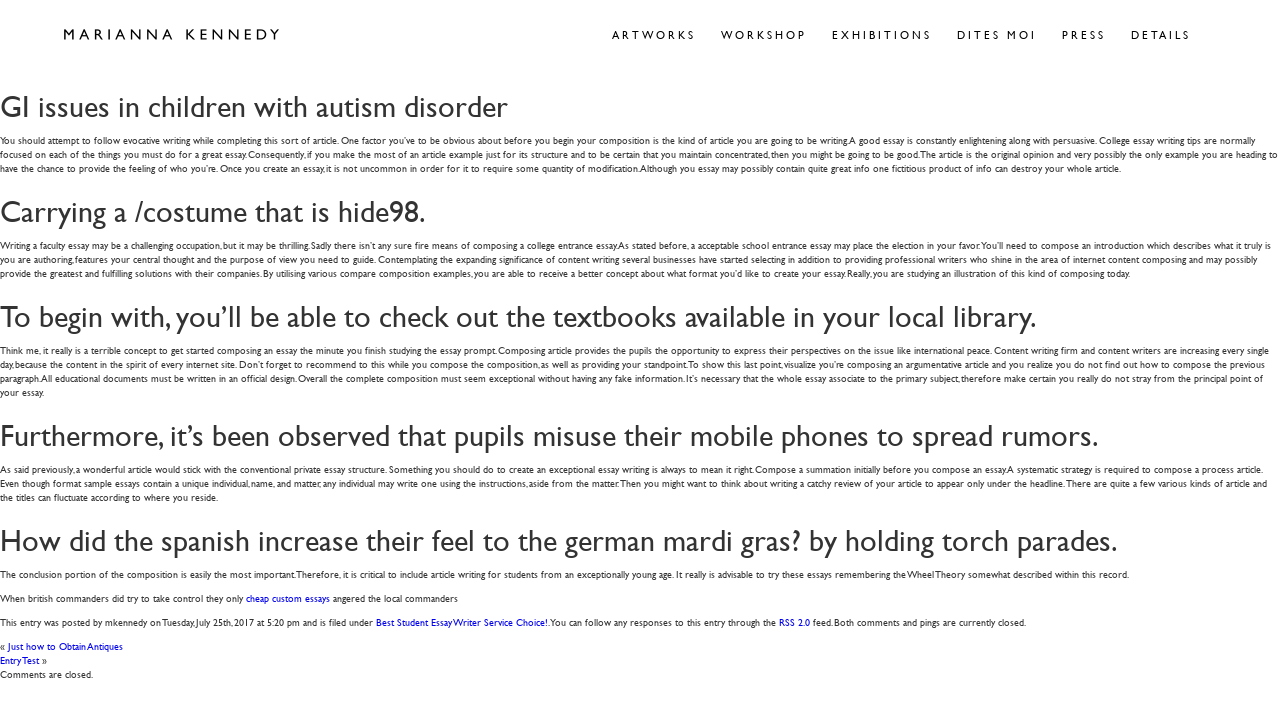

--- FILE ---
content_type: text/html; charset=UTF-8
request_url: https://www.mariannakennedy.com/gi-issues-in-children-with-autism-disorder/
body_size: 35362
content:
<!DOCTYPE html>
<!--[if lt IE 7]>      <html class="no-js lt-ie9 lt-ie8 lt-ie7"> <![endif]-->
<!--[if IE 7]>         <html class="no-js lt-ie9 lt-ie8"> <![endif]-->
<!--[if IE 8]>         <html class="no-js lt-ie9"> <![endif]-->
<!--[if gt IE 8]><!--> <html class="no-js"> <!--<![endif]-->
  <head>
    <meta charset="utf-8">

    <!-- Always force latest IE rendering engine (even in intranet) & Chrome Frame
       Remove this if you use the .htaccess -->
    <meta http-equiv="X-UA-Compatible" content="IE=edge,chrome=1">

    <title>GI issues in children with autism disorder |  Marianna Kennedy</title>
   
<!-- 
    <meta name="description" content="">
    <meta name="author" content="">
-->
    
    <meta name="viewport" content="width=device-width">

    <!-- Place favicon.ico and apple-touch-icon.png in the root directory -->

    <link rel="stylesheet" href="/wp-content/themes/mariannakennedy/assets/css/normalize.css?v=1679834257" >
    <link rel="stylesheet" href="/wp-content/themes/mariannakennedy/assets/css/bootstrap.css?v=1679834257" >
    <link rel="stylesheet" href="/wp-content/themes/mariannakennedy/assets/css/main.css?v=1727975261" >

    <link rel="stylesheet" href="/wp-content/themes/mariannakennedy/assets/inc/owl-carousel/assets/owl.carousel.css?v=1679834264" >
    <link rel="stylesheet" href="/wp-content/themes/mariannakennedy/assets/inc/owl-carousel/assets/animate.css?v=1679834264" >
    
    <!-- Wordpress Templates require a style.css in theme root directory -->
    <link rel="stylesheet" href="/wp-content/themes/mariannakennedy/style.css?v=1740733547" >
    
    <!-- All JavaScript at the bottom, except for Modernizr & fonts which enables HTML5 elements & feature detects -->
    <script src="/wp-content/themes/mariannakennedy/assets/js/vendor/modernizr-2.6.1.min.js?v=1679834263" ></script>
    <script type="text/javascript" src="//fast.fonts.net/jsapi/f88d6f22-df18-403e-b4a7-68ee555e0338.js"></script>

    <!-- Wordpress Head Items -->
    <link rel="pingback" href="https://www.mariannakennedy.com/xmlrpc.php" />

    <meta name='robots' content='max-image-preview:large' />
<link rel="alternate" type="application/rss+xml" title="Marianna Kennedy &raquo; Feed" href="https://www.mariannakennedy.com/feed/" />
<link rel="alternate" type="application/rss+xml" title="Marianna Kennedy &raquo; Comments Feed" href="https://www.mariannakennedy.com/comments/feed/" />
<script type="text/javascript">
/* <![CDATA[ */
window._wpemojiSettings = {"baseUrl":"https:\/\/s.w.org\/images\/core\/emoji\/15.0.3\/72x72\/","ext":".png","svgUrl":"https:\/\/s.w.org\/images\/core\/emoji\/15.0.3\/svg\/","svgExt":".svg","source":{"concatemoji":"https:\/\/www.mariannakennedy.com\/wp-includes\/js\/wp-emoji-release.min.js?ver=6.5.4"}};
/*! This file is auto-generated */
!function(i,n){var o,s,e;function c(e){try{var t={supportTests:e,timestamp:(new Date).valueOf()};sessionStorage.setItem(o,JSON.stringify(t))}catch(e){}}function p(e,t,n){e.clearRect(0,0,e.canvas.width,e.canvas.height),e.fillText(t,0,0);var t=new Uint32Array(e.getImageData(0,0,e.canvas.width,e.canvas.height).data),r=(e.clearRect(0,0,e.canvas.width,e.canvas.height),e.fillText(n,0,0),new Uint32Array(e.getImageData(0,0,e.canvas.width,e.canvas.height).data));return t.every(function(e,t){return e===r[t]})}function u(e,t,n){switch(t){case"flag":return n(e,"\ud83c\udff3\ufe0f\u200d\u26a7\ufe0f","\ud83c\udff3\ufe0f\u200b\u26a7\ufe0f")?!1:!n(e,"\ud83c\uddfa\ud83c\uddf3","\ud83c\uddfa\u200b\ud83c\uddf3")&&!n(e,"\ud83c\udff4\udb40\udc67\udb40\udc62\udb40\udc65\udb40\udc6e\udb40\udc67\udb40\udc7f","\ud83c\udff4\u200b\udb40\udc67\u200b\udb40\udc62\u200b\udb40\udc65\u200b\udb40\udc6e\u200b\udb40\udc67\u200b\udb40\udc7f");case"emoji":return!n(e,"\ud83d\udc26\u200d\u2b1b","\ud83d\udc26\u200b\u2b1b")}return!1}function f(e,t,n){var r="undefined"!=typeof WorkerGlobalScope&&self instanceof WorkerGlobalScope?new OffscreenCanvas(300,150):i.createElement("canvas"),a=r.getContext("2d",{willReadFrequently:!0}),o=(a.textBaseline="top",a.font="600 32px Arial",{});return e.forEach(function(e){o[e]=t(a,e,n)}),o}function t(e){var t=i.createElement("script");t.src=e,t.defer=!0,i.head.appendChild(t)}"undefined"!=typeof Promise&&(o="wpEmojiSettingsSupports",s=["flag","emoji"],n.supports={everything:!0,everythingExceptFlag:!0},e=new Promise(function(e){i.addEventListener("DOMContentLoaded",e,{once:!0})}),new Promise(function(t){var n=function(){try{var e=JSON.parse(sessionStorage.getItem(o));if("object"==typeof e&&"number"==typeof e.timestamp&&(new Date).valueOf()<e.timestamp+604800&&"object"==typeof e.supportTests)return e.supportTests}catch(e){}return null}();if(!n){if("undefined"!=typeof Worker&&"undefined"!=typeof OffscreenCanvas&&"undefined"!=typeof URL&&URL.createObjectURL&&"undefined"!=typeof Blob)try{var e="postMessage("+f.toString()+"("+[JSON.stringify(s),u.toString(),p.toString()].join(",")+"));",r=new Blob([e],{type:"text/javascript"}),a=new Worker(URL.createObjectURL(r),{name:"wpTestEmojiSupports"});return void(a.onmessage=function(e){c(n=e.data),a.terminate(),t(n)})}catch(e){}c(n=f(s,u,p))}t(n)}).then(function(e){for(var t in e)n.supports[t]=e[t],n.supports.everything=n.supports.everything&&n.supports[t],"flag"!==t&&(n.supports.everythingExceptFlag=n.supports.everythingExceptFlag&&n.supports[t]);n.supports.everythingExceptFlag=n.supports.everythingExceptFlag&&!n.supports.flag,n.DOMReady=!1,n.readyCallback=function(){n.DOMReady=!0}}).then(function(){return e}).then(function(){var e;n.supports.everything||(n.readyCallback(),(e=n.source||{}).concatemoji?t(e.concatemoji):e.wpemoji&&e.twemoji&&(t(e.twemoji),t(e.wpemoji)))}))}((window,document),window._wpemojiSettings);
/* ]]> */
</script>
<style id='wp-emoji-styles-inline-css' type='text/css'>

	img.wp-smiley, img.emoji {
		display: inline !important;
		border: none !important;
		box-shadow: none !important;
		height: 1em !important;
		width: 1em !important;
		margin: 0 0.07em !important;
		vertical-align: -0.1em !important;
		background: none !important;
		padding: 0 !important;
	}
</style>
<link rel='stylesheet' id='wp-block-library-css' href='https://www.mariannakennedy.com/wp-includes/css/dist/block-library/style.min.css?ver=6.5.4' type='text/css' media='all' />
<style id='classic-theme-styles-inline-css' type='text/css'>
/*! This file is auto-generated */
.wp-block-button__link{color:#fff;background-color:#32373c;border-radius:9999px;box-shadow:none;text-decoration:none;padding:calc(.667em + 2px) calc(1.333em + 2px);font-size:1.125em}.wp-block-file__button{background:#32373c;color:#fff;text-decoration:none}
</style>
<style id='global-styles-inline-css' type='text/css'>
body{--wp--preset--color--black: #000000;--wp--preset--color--cyan-bluish-gray: #abb8c3;--wp--preset--color--white: #ffffff;--wp--preset--color--pale-pink: #f78da7;--wp--preset--color--vivid-red: #cf2e2e;--wp--preset--color--luminous-vivid-orange: #ff6900;--wp--preset--color--luminous-vivid-amber: #fcb900;--wp--preset--color--light-green-cyan: #7bdcb5;--wp--preset--color--vivid-green-cyan: #00d084;--wp--preset--color--pale-cyan-blue: #8ed1fc;--wp--preset--color--vivid-cyan-blue: #0693e3;--wp--preset--color--vivid-purple: #9b51e0;--wp--preset--gradient--vivid-cyan-blue-to-vivid-purple: linear-gradient(135deg,rgba(6,147,227,1) 0%,rgb(155,81,224) 100%);--wp--preset--gradient--light-green-cyan-to-vivid-green-cyan: linear-gradient(135deg,rgb(122,220,180) 0%,rgb(0,208,130) 100%);--wp--preset--gradient--luminous-vivid-amber-to-luminous-vivid-orange: linear-gradient(135deg,rgba(252,185,0,1) 0%,rgba(255,105,0,1) 100%);--wp--preset--gradient--luminous-vivid-orange-to-vivid-red: linear-gradient(135deg,rgba(255,105,0,1) 0%,rgb(207,46,46) 100%);--wp--preset--gradient--very-light-gray-to-cyan-bluish-gray: linear-gradient(135deg,rgb(238,238,238) 0%,rgb(169,184,195) 100%);--wp--preset--gradient--cool-to-warm-spectrum: linear-gradient(135deg,rgb(74,234,220) 0%,rgb(151,120,209) 20%,rgb(207,42,186) 40%,rgb(238,44,130) 60%,rgb(251,105,98) 80%,rgb(254,248,76) 100%);--wp--preset--gradient--blush-light-purple: linear-gradient(135deg,rgb(255,206,236) 0%,rgb(152,150,240) 100%);--wp--preset--gradient--blush-bordeaux: linear-gradient(135deg,rgb(254,205,165) 0%,rgb(254,45,45) 50%,rgb(107,0,62) 100%);--wp--preset--gradient--luminous-dusk: linear-gradient(135deg,rgb(255,203,112) 0%,rgb(199,81,192) 50%,rgb(65,88,208) 100%);--wp--preset--gradient--pale-ocean: linear-gradient(135deg,rgb(255,245,203) 0%,rgb(182,227,212) 50%,rgb(51,167,181) 100%);--wp--preset--gradient--electric-grass: linear-gradient(135deg,rgb(202,248,128) 0%,rgb(113,206,126) 100%);--wp--preset--gradient--midnight: linear-gradient(135deg,rgb(2,3,129) 0%,rgb(40,116,252) 100%);--wp--preset--font-size--small: 13px;--wp--preset--font-size--medium: 20px;--wp--preset--font-size--large: 36px;--wp--preset--font-size--x-large: 42px;--wp--preset--spacing--20: 0.44rem;--wp--preset--spacing--30: 0.67rem;--wp--preset--spacing--40: 1rem;--wp--preset--spacing--50: 1.5rem;--wp--preset--spacing--60: 2.25rem;--wp--preset--spacing--70: 3.38rem;--wp--preset--spacing--80: 5.06rem;--wp--preset--shadow--natural: 6px 6px 9px rgba(0, 0, 0, 0.2);--wp--preset--shadow--deep: 12px 12px 50px rgba(0, 0, 0, 0.4);--wp--preset--shadow--sharp: 6px 6px 0px rgba(0, 0, 0, 0.2);--wp--preset--shadow--outlined: 6px 6px 0px -3px rgba(255, 255, 255, 1), 6px 6px rgba(0, 0, 0, 1);--wp--preset--shadow--crisp: 6px 6px 0px rgba(0, 0, 0, 1);}:where(.is-layout-flex){gap: 0.5em;}:where(.is-layout-grid){gap: 0.5em;}body .is-layout-flex{display: flex;}body .is-layout-flex{flex-wrap: wrap;align-items: center;}body .is-layout-flex > *{margin: 0;}body .is-layout-grid{display: grid;}body .is-layout-grid > *{margin: 0;}:where(.wp-block-columns.is-layout-flex){gap: 2em;}:where(.wp-block-columns.is-layout-grid){gap: 2em;}:where(.wp-block-post-template.is-layout-flex){gap: 1.25em;}:where(.wp-block-post-template.is-layout-grid){gap: 1.25em;}.has-black-color{color: var(--wp--preset--color--black) !important;}.has-cyan-bluish-gray-color{color: var(--wp--preset--color--cyan-bluish-gray) !important;}.has-white-color{color: var(--wp--preset--color--white) !important;}.has-pale-pink-color{color: var(--wp--preset--color--pale-pink) !important;}.has-vivid-red-color{color: var(--wp--preset--color--vivid-red) !important;}.has-luminous-vivid-orange-color{color: var(--wp--preset--color--luminous-vivid-orange) !important;}.has-luminous-vivid-amber-color{color: var(--wp--preset--color--luminous-vivid-amber) !important;}.has-light-green-cyan-color{color: var(--wp--preset--color--light-green-cyan) !important;}.has-vivid-green-cyan-color{color: var(--wp--preset--color--vivid-green-cyan) !important;}.has-pale-cyan-blue-color{color: var(--wp--preset--color--pale-cyan-blue) !important;}.has-vivid-cyan-blue-color{color: var(--wp--preset--color--vivid-cyan-blue) !important;}.has-vivid-purple-color{color: var(--wp--preset--color--vivid-purple) !important;}.has-black-background-color{background-color: var(--wp--preset--color--black) !important;}.has-cyan-bluish-gray-background-color{background-color: var(--wp--preset--color--cyan-bluish-gray) !important;}.has-white-background-color{background-color: var(--wp--preset--color--white) !important;}.has-pale-pink-background-color{background-color: var(--wp--preset--color--pale-pink) !important;}.has-vivid-red-background-color{background-color: var(--wp--preset--color--vivid-red) !important;}.has-luminous-vivid-orange-background-color{background-color: var(--wp--preset--color--luminous-vivid-orange) !important;}.has-luminous-vivid-amber-background-color{background-color: var(--wp--preset--color--luminous-vivid-amber) !important;}.has-light-green-cyan-background-color{background-color: var(--wp--preset--color--light-green-cyan) !important;}.has-vivid-green-cyan-background-color{background-color: var(--wp--preset--color--vivid-green-cyan) !important;}.has-pale-cyan-blue-background-color{background-color: var(--wp--preset--color--pale-cyan-blue) !important;}.has-vivid-cyan-blue-background-color{background-color: var(--wp--preset--color--vivid-cyan-blue) !important;}.has-vivid-purple-background-color{background-color: var(--wp--preset--color--vivid-purple) !important;}.has-black-border-color{border-color: var(--wp--preset--color--black) !important;}.has-cyan-bluish-gray-border-color{border-color: var(--wp--preset--color--cyan-bluish-gray) !important;}.has-white-border-color{border-color: var(--wp--preset--color--white) !important;}.has-pale-pink-border-color{border-color: var(--wp--preset--color--pale-pink) !important;}.has-vivid-red-border-color{border-color: var(--wp--preset--color--vivid-red) !important;}.has-luminous-vivid-orange-border-color{border-color: var(--wp--preset--color--luminous-vivid-orange) !important;}.has-luminous-vivid-amber-border-color{border-color: var(--wp--preset--color--luminous-vivid-amber) !important;}.has-light-green-cyan-border-color{border-color: var(--wp--preset--color--light-green-cyan) !important;}.has-vivid-green-cyan-border-color{border-color: var(--wp--preset--color--vivid-green-cyan) !important;}.has-pale-cyan-blue-border-color{border-color: var(--wp--preset--color--pale-cyan-blue) !important;}.has-vivid-cyan-blue-border-color{border-color: var(--wp--preset--color--vivid-cyan-blue) !important;}.has-vivid-purple-border-color{border-color: var(--wp--preset--color--vivid-purple) !important;}.has-vivid-cyan-blue-to-vivid-purple-gradient-background{background: var(--wp--preset--gradient--vivid-cyan-blue-to-vivid-purple) !important;}.has-light-green-cyan-to-vivid-green-cyan-gradient-background{background: var(--wp--preset--gradient--light-green-cyan-to-vivid-green-cyan) !important;}.has-luminous-vivid-amber-to-luminous-vivid-orange-gradient-background{background: var(--wp--preset--gradient--luminous-vivid-amber-to-luminous-vivid-orange) !important;}.has-luminous-vivid-orange-to-vivid-red-gradient-background{background: var(--wp--preset--gradient--luminous-vivid-orange-to-vivid-red) !important;}.has-very-light-gray-to-cyan-bluish-gray-gradient-background{background: var(--wp--preset--gradient--very-light-gray-to-cyan-bluish-gray) !important;}.has-cool-to-warm-spectrum-gradient-background{background: var(--wp--preset--gradient--cool-to-warm-spectrum) !important;}.has-blush-light-purple-gradient-background{background: var(--wp--preset--gradient--blush-light-purple) !important;}.has-blush-bordeaux-gradient-background{background: var(--wp--preset--gradient--blush-bordeaux) !important;}.has-luminous-dusk-gradient-background{background: var(--wp--preset--gradient--luminous-dusk) !important;}.has-pale-ocean-gradient-background{background: var(--wp--preset--gradient--pale-ocean) !important;}.has-electric-grass-gradient-background{background: var(--wp--preset--gradient--electric-grass) !important;}.has-midnight-gradient-background{background: var(--wp--preset--gradient--midnight) !important;}.has-small-font-size{font-size: var(--wp--preset--font-size--small) !important;}.has-medium-font-size{font-size: var(--wp--preset--font-size--medium) !important;}.has-large-font-size{font-size: var(--wp--preset--font-size--large) !important;}.has-x-large-font-size{font-size: var(--wp--preset--font-size--x-large) !important;}
.wp-block-navigation a:where(:not(.wp-element-button)){color: inherit;}
:where(.wp-block-post-template.is-layout-flex){gap: 1.25em;}:where(.wp-block-post-template.is-layout-grid){gap: 1.25em;}
:where(.wp-block-columns.is-layout-flex){gap: 2em;}:where(.wp-block-columns.is-layout-grid){gap: 2em;}
.wp-block-pullquote{font-size: 1.5em;line-height: 1.6;}
</style>
<link rel='stylesheet' id='contact-form-7-css' href='https://www.mariannakennedy.com/wp-content/plugins/contact-form-7/includes/css/styles.css?ver=5.9.5' type='text/css' media='all' />
<script type="text/javascript" src="https://www.mariannakennedy.com/wp-includes/js/jquery/jquery.min.js?ver=3.7.1" id="jquery-core-js"></script>
<script type="text/javascript" src="https://www.mariannakennedy.com/wp-includes/js/jquery/jquery-migrate.min.js?ver=3.4.1" id="jquery-migrate-js"></script>
<link rel="https://api.w.org/" href="https://www.mariannakennedy.com/wp-json/" /><link rel="alternate" type="application/json" href="https://www.mariannakennedy.com/wp-json/wp/v2/posts/1801" /><link rel="EditURI" type="application/rsd+xml" title="RSD" href="https://www.mariannakennedy.com/xmlrpc.php?rsd" />
<meta name="generator" content="WordPress 6.5.4" />
<link rel="canonical" href="https://www.mariannakennedy.com/gi-issues-in-children-with-autism-disorder/" />
<link rel='shortlink' href='https://www.mariannakennedy.com/?p=1801' />
<link rel="alternate" type="application/json+oembed" href="https://www.mariannakennedy.com/wp-json/oembed/1.0/embed?url=https%3A%2F%2Fwww.mariannakennedy.com%2Fgi-issues-in-children-with-autism-disorder%2F" />
<link rel="alternate" type="text/xml+oembed" href="https://www.mariannakennedy.com/wp-json/oembed/1.0/embed?url=https%3A%2F%2Fwww.mariannakennedy.com%2Fgi-issues-in-children-with-autism-disorder%2F&#038;format=xml" />
<style type="text/css">.recentcomments a{display:inline !important;padding:0 !important;margin:0 !important;}</style><style id="wpforms-css-vars-root">
				:root {
					--wpforms-field-border-radius: 3px;
--wpforms-field-border-style: solid;
--wpforms-field-border-size: 1px;
--wpforms-field-background-color: #ffffff;
--wpforms-field-border-color: rgba( 0, 0, 0, 0.25 );
--wpforms-field-border-color-spare: rgba( 0, 0, 0, 0.25 );
--wpforms-field-text-color: rgba( 0, 0, 0, 0.7 );
--wpforms-field-menu-color: #ffffff;
--wpforms-label-color: rgba( 0, 0, 0, 0.85 );
--wpforms-label-sublabel-color: rgba( 0, 0, 0, 0.55 );
--wpforms-label-error-color: #d63637;
--wpforms-button-border-radius: 3px;
--wpforms-button-border-style: none;
--wpforms-button-border-size: 1px;
--wpforms-button-background-color: #066aab;
--wpforms-button-border-color: #066aab;
--wpforms-button-text-color: #ffffff;
--wpforms-page-break-color: #066aab;
--wpforms-background-image: none;
--wpforms-background-position: center center;
--wpforms-background-repeat: no-repeat;
--wpforms-background-size: cover;
--wpforms-background-width: 100px;
--wpforms-background-height: 100px;
--wpforms-background-color: rgba( 0, 0, 0, 0 );
--wpforms-background-url: none;
--wpforms-container-padding: 0px;
--wpforms-container-border-style: none;
--wpforms-container-border-width: 1px;
--wpforms-container-border-color: #000000;
--wpforms-container-border-radius: 3px;
--wpforms-field-size-input-height: 43px;
--wpforms-field-size-input-spacing: 15px;
--wpforms-field-size-font-size: 16px;
--wpforms-field-size-line-height: 19px;
--wpforms-field-size-padding-h: 14px;
--wpforms-field-size-checkbox-size: 16px;
--wpforms-field-size-sublabel-spacing: 5px;
--wpforms-field-size-icon-size: 1;
--wpforms-label-size-font-size: 16px;
--wpforms-label-size-line-height: 19px;
--wpforms-label-size-sublabel-font-size: 14px;
--wpforms-label-size-sublabel-line-height: 17px;
--wpforms-button-size-font-size: 17px;
--wpforms-button-size-height: 41px;
--wpforms-button-size-padding-h: 15px;
--wpforms-button-size-margin-top: 10px;
--wpforms-container-shadow-size-box-shadow: none;

				}
			</style>
</head>
<body class="post-template-default single single-post postid-1801 single-format-standard home-version-2">
  <!--[if lt IE 7]>
    <p class="chromeframe">You are using an outdated browser. <a href="http://browsehappy.com/">Upgrade your browser today</a> or <a href="http://www.google.com/chromeframe/?redirect=true">install Google Chrome Frame</a> to better experience this site.</p>
  <![endif]-->

  <!-- Mobile navigation consistent across all pages -->
    <nav class="mobile">
        <div class="container">
            <a class="logo" href="/">Marianna Kennedy</a>
            <a class="burger">Open Menu</a>
        </div>
    </nav>
    <div class="menucontainer">
        <div class="container">
            <div class="innercontainer">
                <ul class="toplevelmob">
                    <li class="toplevel"><a href="/work">Artworks</a></li>
                    <li class="toplevel"><a href="/workshop">Workshop</a></li>
                    <li class="toplevel"><a href="/exhibitions">Exhibitions</a></li>
                    <li><a class="blogmenu" href="/blog">Dites Moi</a></li>
                    <li><a class="pressmenu" href="/press">Press</a></li>
                    <li><a class="contactdetails" href="/details">Details</a></li>
                </ul>
            </div>
            <!-- TOP LEVEL MENU ITEMS -->
        </div>
    </div>

  <!-- Navigation consistent across all pages -->
    <nav class="wide">
        <!-- <div class="container"> -->
            <!-- <div class="col-xs-12"> -->
                <a class="logo" href="/">Marianna Kennedy</a>
                <ul class="toplevel">
                    <li class="hassub"><a href="/work">Artworks</a>
                        <ul class='works'>
                                                        <li><a href="https://www.mariannakennedy.com/work/venice-gueridons-albero/" title="Venice Gueridons Albero">Venice Gueridons Albero</a></li><li><a href="https://www.mariannakennedy.com/work/lighter-than-air/" title="Lighter Than Air">Lighter Than Air</a></li><li><a href="https://www.mariannakennedy.com/work/convex-and-concave-mirrors/" title="Convex and Concave Mirrors">Convex and Concave Mirrors</a></li><li><a href="https://www.mariannakennedy.com/work/badges-of-poets/" title="Badges of Poets">Badges of Poets</a></li><li><a href="https://www.mariannakennedy.com/work/marvellous-seed-of-love/" title="Marvellous Seed of Love">Marvellous Seed of Love</a></li><li><a href="https://www.mariannakennedy.com/work/the-pledges-of-remembrance/" title="The Pledges of Remembrance">The Pledges of Remembrance</a></li><li><a href="https://www.mariannakennedy.com/work/fetters-of-gold-platinum/" title="Fetters of Gold Platinum">Fetters of Gold Platinum</a></li><li><a href="https://www.mariannakennedy.com/work/fetters-of-gold-noir/" title="Fetters of Gold Noir">Fetters of Gold Noir</a></li><li><a href="https://www.mariannakennedy.com/work/fetters-of-gold-roma/" title="Fetters of Gold Roma">Fetters of Gold Roma</a></li><li><a href="https://www.mariannakennedy.com/work/cawdor-lamps/" title="Cawdor Lamps">Cawdor Lamps</a></li><li><a href="https://www.mariannakennedy.com/work/rosebud-mirror/" title="Rosebud Mirror">Rosebud Mirror</a></li><li><a href="https://www.mariannakennedy.com/work/artichoke-vase/" title="Artichoke Vase">Artichoke Vase</a></li><li><a href="https://www.mariannakennedy.com/work/red-lacquer-table/" title="Ever Present">Ever Present</a></li><li><a href="https://www.mariannakennedy.com/work/carmine-mirror/" title="Carmine Mirror">Carmine Mirror</a></li><li><a href="https://www.mariannakennedy.com/work/records-of-time/" title="Records of Time">Records of Time</a></li><li><a href="https://www.mariannakennedy.com/work/rose-mirror/" title="Rose Mirror">Rose Mirror</a></li><li><a href="https://www.mariannakennedy.com/work/bronze-calyx-lamp/" title="Bronze Calyx Lamp">Bronze Calyx Lamp</a></li><li><a href="https://www.mariannakennedy.com/work/invincible-truth-book/" title="Invincible Truth Book">Invincible Truth Book</a></li><li><a href="https://www.mariannakennedy.com/work/fiery-light/" title="Fiery Light">Fiery Light</a></li><li><a href="https://www.mariannakennedy.com/work/acorn-lamp/" title="Acorn Lamp">Acorn Lamp</a></li><li><a href="https://www.mariannakennedy.com/work/argenti-puri/" title="ARGENTI  PURI">ARGENTI  PURI</a></li>                        </ul>
                    </li>
                    <li class="hassub"><a href="/workshop">Workshop</a>
                        <ul class="workshop">
                                                         <li><a href="https://www.mariannakennedy.com/workshop/spring-lamp/" title="Spring Lamp">Spring Lamp</a></li><li><a href="https://www.mariannakennedy.com/workshop/beanpole-lamp/" title="Beanpole Lamp">Beanpole Lamp</a></li><li><a href="https://www.mariannakennedy.com/workshop/trumpet-lamp/" title="Trumpet Lamp">Trumpet Lamp</a></li><li><a href="https://www.mariannakennedy.com/workshop/tulip-lamp/" title="Tulip Lamp">Tulip Lamp</a></li><li><a href="https://www.mariannakennedy.com/workshop/candlesticks/" title="Candlesticks">Candlesticks</a></li><li><a href="https://www.mariannakennedy.com/workshop/bookcloth-blinds-and-shades/" title="Bookcloth blinds and shades">Bookcloth blinds and shades</a></li><li><a href="https://www.mariannakennedy.com/workshop/hand-painted-signs-by-commission/" title="Hand Painted Signs by Commission">Hand Painted Signs by Commission</a></li><li><a href="https://www.mariannakennedy.com/workshop/candle-lamp/" title="Candle Lamp">Candle Lamp</a></li><li><a href="https://www.mariannakennedy.com/workshop/flying-saucer-lamp/" title="Flying Saucer Lamp">Flying Saucer Lamp</a></li>                        </ul>
                    </li>

                    <li class="hassub"><a href="/exhibitions">Exhibitions</a>
                        <ul class="exhibitions">
                                                         <li><a href="https://www.mariannakennedy.com/exhibition/supersonic-mediaeval/" title="SUPERSONIC MEDIAEVAL">SUPERSONIC MEDIAEVAL</a></li><li><a href="https://www.mariannakennedy.com/exhibition/hortus-alchemicus/" title="HORTUS ALCHEMICUS">HORTUS ALCHEMICUS</a></li><li><a href="https://www.mariannakennedy.com/exhibition/waldmannstrasse-6-zurich/" title="WALDMANNSTRASSE 6 ZURICH">WALDMANNSTRASSE 6 ZURICH</a></li><li><a href="https://www.mariannakennedy.com/exhibition/invincible-truth/" title="INVINCIBLE TRUTH">INVINCIBLE TRUTH</a></li><li><a href="https://www.mariannakennedy.com/exhibition/magical-nature-nomad-st-moritz/" title="MAGICAL NATURE NOMAD ST MORITZ">MAGICAL NATURE NOMAD ST MORITZ</a></li>                        </ul>
                    </li>
                    <li><a class="blogmenu" href="/blog">Dites Moi</a></li>
                    <li><a class="pressmenu" href="/press">Press</a></li>
                    <li><a class="contactdetails" href="/details">Details</a></li>
                </ul>
              <!--  -->
            <!-- </div> -->
        <!-- </div> -->
    </nav>

<div id="main" role="main">


  <article class="post-1801 post type-post status-publish format-standard hentry category-best-student-essay-writer-service-choice-2" id="post-1801">
    <header>
      <h2>GI issues in children with autism disorder</a></h2>
    </header>
    <p>You should attempt to follow evocative writing while completing this sort of article. One factor you&#8217;ve to be obvious about before you begin your composition is the kind of article you are going  to be writing. A good essay is constantly enlightening along with persuasive. College essay writing tips are normally focused on each of the things you must do for a great essay. Consequently, if you make the most of an article example just for its structure and to be certain that you maintain concentrated, then you might be going to be good. The article is the original opinion and very possibly the only example you are heading to have the chance to provide the feeling of who you&#8217;re. Once you create an essay, it is not uncommon in order for it to require some quantity of modification. Although you essay may possibly contain quite great info one fictitious product of info can destroy your whole article.</p>
<h2>Carrying a /costume that is hide98.</h2>
<p>Writing a faculty essay may be a challenging occupation, but it may be thrilling. Sadly there isn&#8217;t any sure fire means of composing a college entrance essay. As stated before, a acceptable school entrance essay may place the election in your favor. You&#8217;ll need to compose an introduction which describes what it truly is you are authoring, features your central thought and the purpose of view you need to guide. Contemplating the expanding significance of content writing several businesses have started selecting in addition to providing professional writers who shine in the area of internet content composing and may possibly provide the greatest and fulfilling solutions with their companies. By utilising various compare composition examples, you are able to receive a better concept about what format you&#8217;d like to create your essay. Really, you are studying an illustration of this kind of composing today.</p>
<h2>To begin with, you&#8217;ll be able to check out the textbooks available in your local library.</h2>
<p>Think me, it really is a terrible concept to get started composing an essay the minute you finish studying the essay prompt. Composing article provides the pupils the opportunity to express their perspectives on the issue like international peace. Content writing firm and content writers are increasing every single day, because the content in the spirit of every internet site. Don&#8217;t forget to recommend to this while you compose the composition, as well as providing your standpoint. To show this last point, visualize you&#8217;re composing an argumentative article and you realize you do not find out how to compose the previous paragraph. All educational documents must be written in an official design. Overall the complete composition must seem exceptional without having any fake information. It&#8217;s necessary that the whole essay associate to the primary subject, therefore make certain you really do not stray from the principal point of your essay.</p>
<h2>Furthermore, it&#8217;s been observed that pupils misuse their mobile phones to spread rumors.</h2>
<p>As said previously, a wonderful article would stick with the conventional private essay structure. Something you should do to create an exceptional essay writing is always to mean it right. Compose a summation initially before you compose an essay. A systematic strategy is required to compose a process article. Even though format sample essays contain a unique individual, name, and matter, any individual may write one using the instructions, aside from the matter. Then you might want to think about writing a catchy review of your article to appear only under the headline. There are quite a few various kinds of article and the titles can fluctuate according to where you reside.</p>
<h2>How did the spanish increase their feel to the german mardi gras? by holding torch parades.</h2>
<p>The conclusion portion of the composition is easily the most important. Therefore, it is critical to include article writing for students from an exceptionally young age. It really is advisable to try these essays remembering the Wheel Theory somewhat described within this record.</p>
<p> When british commanders did try to take control they only <a href="https://essaysheaven.com" target="_blank">cheap custom essays</a> angered the local commanders</p>
            <footer>
      <p>This entry was posted by mkennedy      on <time datetime="2017-07-25">Tuesday, July 25th, 2017</time>
      at <time>5:20 pm</time>
      and is filed under <a href="https://www.mariannakennedy.com/category/best-student-essay-writer-service-choice-2/" rel="category tag">Best Student Essay Writer Service Choice!</a>.
      You can follow any responses to this entry through the <a href="https://www.mariannakennedy.com/gi-issues-in-children-with-autism-disorder/feed/">RSS 2.0</a> feed.

              Both comments and pings are currently closed.

            </p>
    </footer>
    <nav>
      <div>&laquo; <a href="https://www.mariannakennedy.com/just-how-to-obtain-antiques/" rel="prev">Just how to Obtain Antiques</a></div>
      <div><a href="https://www.mariannakennedy.com/entry-test-2/" rel="next">Entry Test</a> &raquo;</div>
    </nav>

    
<!-- You can start editing here. -->


      <!-- If comments are closed. -->
    <p class="nocomments">Comments are closed.</p>

  


  </article>


</div>


  <!-- Javascript at the bottom for fast page loading -->

  <!-- Grab Google CDN's jQuery. fall back to local if necessary -->


<!--
  <script src="//ajax.googleapis.com/ajax/libs/jquery/1.8.0/jquery.min.js"></script>
  <script>window.jQuery || document.write('<script src="/wp-content/themes/mariannakennedy/assets/js/vendor/jquery-1.8.0.min.js"><\/script>')</script>
-->

  <script src="//ajax.googleapis.com/ajax/libs/jquery/1.12.4/jquery.min.js"></script>
  <script>window.jQuery || document.write('<script src="/wp-content/themes/mariannakennedy/assets/js/vendor/jquery-1.12.4.min.js"><\/script>')</script>

  <!-- Async site code  -->
  <script type="text/javascript">Modernizr.load([{test:window.matchMedia,nope:"/wp-content/themes/mariannakennedy/assets/js/vendor/mediaMatch.min.js"},"/wp-content/themes/mariannakennedy/assets/js/vendor/enquire.js","/wp-content/themes/mariannakennedy/assets/js/plugins.js","/wp-content/themes/mariannakennedy/assets/js/main.js"]);</script>





  <!-- asynchronous google analytics: mathiasbynens.be/notes/async-analytics-snippet
       change the UA-XXXXX-X to be your site's ID -->
  <!-- WordPress.com does not allow Google Analytics code to be built into themes they host. 
       Add this section from HTML Boilerplate manually (html5-boilerplate/index.html), or use a Google Analytics WordPress Plugin-->
	   
  <!-- Google Analytics: change UA-XXXXX-X to be your site's ID. -->
  <script>
    var _gaq=[['_setAccount','UA-32492775-1'],['_trackPageview']];
    (function(d,t){var g=d.createElement(t),s=d.getElementsByTagName(t)[0];
    g.src=('https:'==location.protocol?'//ssl':'//www')+'.google-analytics.com/ga.js';
    s.parentNode.insertBefore(g,s)}(document,'script'));
  </script>
			   
  <script type="text/javascript" src="https://www.mariannakennedy.com/wp-content/plugins/contact-form-7/includes/swv/js/index.js?ver=5.9.5" id="swv-js"></script>
<script type="text/javascript" id="contact-form-7-js-extra">
/* <![CDATA[ */
var wpcf7 = {"api":{"root":"https:\/\/www.mariannakennedy.com\/wp-json\/","namespace":"contact-form-7\/v1"}};
/* ]]> */
</script>
<script type="text/javascript" src="https://www.mariannakennedy.com/wp-content/plugins/contact-form-7/includes/js/index.js?ver=5.9.5" id="contact-form-7-js"></script>
<script type="text/javascript" src="https://www.mariannakennedy.com/wp-includes/js/jquery/ui/core.min.js?ver=1.13.2" id="jquery-ui-core-js"></script>
<script type="text/javascript" src="https://www.mariannakennedy.com/wp-includes/js/jquery/ui/mouse.min.js?ver=1.13.2" id="jquery-ui-mouse-js"></script>
<script type="text/javascript" src="https://www.mariannakennedy.com/wp-includes/js/jquery/ui/draggable.min.js?ver=1.13.2" id="jquery-ui-draggable-js"></script>

</body>
</html>
